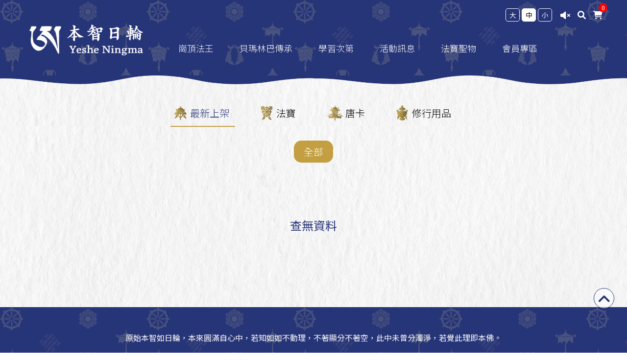

--- FILE ---
content_type: text/html; charset=utf-8
request_url: https://www.yeshekhorlo-taiwan.com/product-content.php?prod=80&cate=0
body_size: 4119
content:
<!DOCTYPE html>
<html lang="zh-Hant-TW">
<head>
		<meta charset="UTF-8">
	<meta name="viewport" content="width=device-width, initial-scale=1.0">
	<meta name="author" content="台灣智慧輪佛學會 / 英特威普科技有限公司" />
	<meta name="description" content="" />
	<meta name="keyword" content="" />		<link rel="stylesheet" type="text/css" href="css/all.css?v=2025051401">
	<link rel="stylesheet" type="text/css" href="css/store.css?v=2025051401">
	<link rel="stylesheet" type="text/css" href="css/jquery.bxslider.css">
	<link rel="stylesheet" type="text/css" href="css/style-new-bn.css?v=2025051401">
	
	<link rel="stylesheet" href="assset/toastr/toastr.min.css" type="text/css">
	<!-- jQuery Modal -->
	<link rel="stylesheet" href="https://cdnjs.cloudflare.com/ajax/libs/jquery-modal/0.9.1/jquery.modal.min.css" />
	<!-- Fancybox 4.0 -->
	<link rel="stylesheet" href="https://cdn.jsdelivr.net/npm/@fancyapps/ui@5.0.17/dist/fancybox/fancybox.css" />
	
	<style>
		body {
	  -webkit-user-select:none;
	  -webkit-touch-callout:none;
	  -moz-user-select: none;
	}
		
	.toast-warning {
	  background-color: #4b150e;
	}
	.toast-success {
	  background-color: #c39f42;
	}
	.toast-error {
	  background-color: #4b150e;
	}
	.toast-info {
	  background-color: #263478;
	}
	</style>
	
		<title>法寶聖物 - 最新上架 - 大圓滿覺性之歌＊隨身吊墜播放機 - 紅色 | 台灣智慧輪佛學會</title>
	<!-- Google tag (gtag.js) -->
<script async src="https://www.googletagmanager.com/gtag/js?id=G-QXWDDWRFJE"></script>
<script>
  window.dataLayer = window.dataLayer || [];
  function gtag(){dataLayer.push(arguments);}
  gtag('js', new Date());

  gtag('config', 'G-QXWDDWRFJE');
</script></head>
<body id="inner-page">
		<header id="inner-header" class="transparent-head">
				<div class="menu-block">
			<div class="logo">
				<a href="/product-list.php">台灣智慧輪佛學會</a>
			</div>
			<nav>
				<ul>
										<li>
						<a href="#" class="first-nav">崗頂法王</a>
						<ul class="sub-menu">
														<li><a href="article-content.php?sec=1&cate=1">法王崗頂祖古仁波切</a></li>
														<li><a href="article-content.php?sec=1&cate=19">崗頂法王本生傳</a></li>
														<li><a href="article-list.php?sec=1&cate=2">崗頂法王佛行事業</a></li>
													</ul>
					</li>
										<li>
						<a href="#" class="first-nav">貝瑪林巴傳承</a>
						<ul class="sub-menu">
														<li><a href="article-list.php?sec=2&cate=3">傳承師長</a></li>
														<li><a href="article-list.php?sec=2&cate=15">三大伏藏</a></li>
														<li><a href="article-list.php?sec=2&cate=16">殊勝伏藏</a></li>
														<li><a href="article-content.php?sec=2&cate=23">傳承儀軌</a></li>
														<li><a href="article-list.php?sec=2&cate=4">傳承聖物</a></li>
														<li><a href="article-list.php?sec=2&cate=24">甘露法藥</a></li>
													</ul>
					</li>
										<li>
						<a href="#" class="first-nav">學習次第</a>
						<ul class="sub-menu">
														<li><a href="article-list.php?sec=3&cate=5">學習架構</a></li>
														<li><a href="article-list.php?sec=3&cate=22">五加行學習園地</a></li>
														<li><a href="article-list.php?sec=3&cate=6">共通開示</a></li>
														<li><a href="article-content.php?sec=3&cate=17">入群管道</a></li>
													</ul>
					</li>
										<li>
						<a href="#" class="first-nav">活動訊息</a>
						<ul class="sub-menu">
							<li><a href="calendar.php">本月行事曆</a></li>
							<li><a href="news-list.php">最新消息</a></li>
							<li><a href="registration-list.php">最新活動</a></li>
							<li><a href="event-list.php">活動報導</a></li>
						</ul>
					</li>
					<li>
						<a href="#" class="first-nav">法寶聖物</a>
						<ul class="sub-menu blue-menu	">
							<li><a href="product-list.php">最新上架</a></li>
														<li><a href="product-list.php?cate=1">法寶</a></li>
														<li><a href="product-list.php?cate=13">唐卡</a></li>
														<li><a href="product-list.php?cate=4">修行用品</a></li>
														<li><a href="policy-shopping.php">購物須知</a></li>
						</ul>
					</li>
					<li>
						<a href="#" class="first-nav">會員專區</a>
						<ul class="sub-menu">
														<li><a href="member-login.php">會員登入</a></li>
							<!--<li><a href="donate.php">隨喜參贊</a></li> -->
													</ul>
					</li>
				</ul>
			</nav>
			<div class="menu-close">
				<i class="fa-light fa-circle-xmark"></i>
			</div>
		</div>
		<div class="menu-btn">
			<i class="fa-thin fa-bars"></i>
		</div>
		
		<div class="other-funciton">
			<div class="font-group">
				<div class="font-l font-btn">大</div>
				<div class="font-m font-btn">中</div>
				<div class="font-s font-btn">小</div>
			</div>
			<div class="voice-icon">
				<i class="fa-solid fa-volume-xmark" id="audio-player"></i>
			</div>
						<a href="#" class="search-icon"><i class="fa-solid fa-magnifying-glass"></i></a>
						<a href="order-cart.php"><i class="fa-solid fa-cart-shopping"></i><div class="cart-count carts">0</div></a>
						<div class="search-box">
				<input type="text" id="search-key" placeholder="請輸入欲搜尋的關鍵字"><button type="button" onclick="doSearch();">搜尋</button>
			</div>
					</div>	</header>
	<main>
		<a id="cate-list"></a>
		<div class="inner-main-block inner-product-block">
			<div class="top-tab">
				<a href="product-list.php" class="current">最新上架</a>
								<a href="product-list.php?cate=1">法寶</a>
								<a href="product-list.php?cate=13">唐卡</a>
								<a href="product-list.php?cate=4">修行用品</a>
							</div>
			<div class="tab product-catalog">
				<a href="product-list.php?cate=0" class="current">全部</a>
							</div>
			<div class="inner-content-area">
								<h2 class="article-headline">查無資料</h2>
							</div>
		</div>
	</main>
	<footer>
		<div class="footer-content">
	<div class="copyright"> 原始本智如日輪，本來圓滿自心中，若知如如不動理，不著顯分不著空，此中未曾分濁淨，若覺此理即本佛。<br><br>本智日輪有限公司<br>(智慧輪佛學會編輯出版單位)</div>
</div>
<div class="gototop">
	<i class="fa-solid fa-angle-up"></i>
</div>	</footer>
	<form id="search-form" action="product-search.php" method="get">
		<input type="hidden" id="search-form-key" name="search" value="" />
	</form>
			<script
		src="https://code.jquery.com/jquery-3.6.0.js"
		integrity="sha256-H+K7U5CnXl1h5ywQfKtSj8PCmoN9aaq30gDh27Xc0jk="
		crossorigin="anonymous"></script>
		<script src="js/click.js?v=2025051401"></script>
		<script src="js/jquery.bxslider.min.js"></script>
		
		<script type="text/javascript" src="assset/toastr/toastr.min.js"></script>
		<!-- jQuery Modal -->
		<script src="https://cdnjs.cloudflare.com/ajax/libs/jquery-modal/0.9.1/jquery.modal.min.js"></script>
		<!-- Fancybox 4.0 -->
		<script src="https://cdn.jsdelivr.net/npm/@fancyapps/ui@5.0.17/dist/fancybox/fancybox.umd.js"></script>
		
		<script type="text/javascript" src="//cdnjs.cloudflare.com/ajax/libs/numeral.js/1.4.5/numeral.min.js"></script>
		<script src="scripts/cart.js?v=2025051401"></script>
		
		<script>
		$(document).ready(function(){
			setFont(getCookieByName("userfont"));
			
			$('.font-s').click(function() {
				setFont("s");
			});
			$('.font-m').click(function() {
				setFont("m");
			});
			$('.font-l').click(function() {
				setFont("l");
			});

			$("#search-key").keydown(function(event) {
			    if(event.keyCode == 13){
			    	doSearch();
			    };
			});
			
			$('.banner-slider-group').bxSlider({
				mode: 'fade',
  				touchEnabled: false,
  				auto: true,
  				speed:2500,
  				pause:6000
			});

			$('.inner-banner-group').bxSlider({
				mode: 'fade',
  				touchEnabled: false,
  				auto: true,
  				speed:2500,
  				pause:6000
			});

			setInterval(function(){
				$('#boardcase li:first-child').slideUp(2000,function(){
					$(this).appendTo($('#boardcase')).slideDown()
			    })       
			},5000);

						$(document).get(0).oncontextmenu = function() {
		        //alert('台灣智慧輪佛學會版權所有');
		        return false;
		    };
		    $(document).keydown(function(e){
		        if(e.ctrlKey &&(e.keyCode =='65' || e.keyCode=='83')){
		            return false;
		        }
		    });
		    		});

		function CopyTextToClipboard(id) {
		    var TextRange = document.createRange();
		    TextRange.selectNode(document.getElementById(id));
		    sel = window.getSelection();
		    sel.removeAllRanges();
		    sel.addRange(TextRange);
		    document.execCommand("copy");
		    alert("複製完成！");
		}

		function notiBox(notifyMsg,notifyType) {
			toastr.remove();
        	toastr.options.positionClass = 'toast-top-right';
			toastr.options.timeOut = Number( 3000 );
			if( notifyType == 'warning' ) {
				toastr.warning(notifyMsg);
			} else if( notifyType == 'error' ) {
				toastr.error(notifyMsg);
			} else if( notifyType == 'success' ) {
				toastr.success(notifyMsg);
			} else {
				toastr.info(notifyMsg);
			}
		}
		
				const music = new Audio('/media/website/file/佛母唱誦_上師長壽祈請文སྒང་སྤྲུལ་རིན་པོ་ཆེའི་ཞབས་བརྟན།.mp3');
		music.loop = true;
		var musicStatus = 0;
		
		$('#audio-player').click(function() {
			if(musicStatus==0) {
				musicStatus = 1;
				$(this).removeClass('fa-volume-xmark');
				$(this).addClass('fa-volume-high');
				music.play();
			} else {
				musicStatus = 0;
				$(this).removeClass('fa-volume-high');
				$(this).addClass('fa-volume-xmark');
				music.pause();
			}
		});
		
		function parseCookie() {
		    var cookieObj = {};
		    var cookieAry = document.cookie.split(';');
		    var cookie;
		    
		    for (var i=0, l=cookieAry.length; i<l; ++i) {
		        cookie = jQuery.trim(cookieAry[i]);
		        cookie = cookie.split('=');
		        cookieObj[cookie[0]] = cookie[1];
		    }
		    return cookieObj;
		}
		
		function getCookieByName(name) {
		    var value = parseCookie()[name];
		    if (value) {
		        value = decodeURIComponent(value);
		    }
		    return value;
		}
		
		function setFont(f) {
			switch(f) {
			case 's':
				$('.inner-content-area p').css("font-size","100%");
				$('.member-inner-area p').css("font-size","100%");
				$('.font-btn').removeClass("current");
				$('.font-s').addClass("current");
				document.cookie = 'userfont=s; max-age=2592000; path=/';
				break;
			case 'm':
			default:
				$('.inner-content-area p').css("font-size","120%");
				$('.member-inner-area p').css("font-size","120%");
				$('.font-btn').removeClass("current");
				$('.font-m').addClass("current");
				document.cookie = 'userfont=m; max-age=2592000; path=/';
				break;
			case 'l':
				$('.inner-content-area p').css("font-size","140%");
				$('.member-inner-area p').css("font-size","140%");
				$('.font-btn').removeClass("current");
				$('.font-l').addClass("current");
				document.cookie = 'userfont=l; max-age=2592000; path=/';
				break;
			}
		}
		</script>	
	<script type="text/javascript">
	console.log("ProductStatus: 0");
	console.log("ProductOK: 0");
	console.log("isBuyabled: 1");
	console.log("isSoldout: 1");

	console.log("SeriesID: 1");
	console.log("CategoryID: 0");
	console.log("Category2ID: 0");
	console.log("ProductID: 80");
		
	$(document).ready(function () {
		$('#add-to-cart').click(function () {
			AddToCart(80,$('#spec').val(),$('#quantity').val());
	       	return false;
		});
	});

	// Customization example
    Fancybox.bind('[data-fancybox="gallery"]', {
      infinite: false
    });

    function doSearch() {
		var s_key = $('#search-key').val();
		if(s_key!="") {
			$('#search-form-key').val(s_key);
			$('#search-form').submit();
		} else {
			alert("請輸入要搜尋的關鍵字");
		}
	}
	</script>
</body>
</html>

--- FILE ---
content_type: text/css
request_url: https://www.yeshekhorlo-taiwan.com/css/store.css?v=2025051401
body_size: 9204
content:
@charset "UTF-8";
@import url('https://fonts.googleapis.com/css2?family=Noto+Sans+TC:wght@100;300;400;500;700;900&family=Noto+Serif+TC:wght@200;300;400;500;600;700;900&display=swap');
@import url(https://fonts.googleapis.com/earlyaccess/cwtexkai.css);
@import url(https://fonts.googleapis.com/earlyaccess/cwtexyen.css);
@import url(https://fonts.googleapis.com/earlyaccess/cwtexfangsong.css);
@import url(https://fonts.googleapis.com/earlyaccess/notosanstc.css);
@import url(https://fonts.googleapis.com/earlyaccess/cwtexming.css);
/*
font-family: 'Noto Sans TC', sans-serif; 黑體
font-family: 'Noto Serif TC', serif;  宋體
*/

body{
	margin: 0;
	padding: 0;
	position: relative;
	font-family: 'Noto Sans TC', sans-serif;
}

main{
	padding-top: 130px;
}
h1,h2,h3,h4,h5,h6,p,ul,ol{
	margin: 0;
	padding: 0;
}

nav ul{
	list-style: none;
}

a{
	color: #263478;
	text-decoration: none;
}
.label-unit{
	display: inline-block;
	margin: 0.5em 0;
}
.label-unit-block{
	margin: 0.5em 0;
}
label{
	margin-right: 2em;

}
input[type=radio]{
	display: none;
}
input[type="radio"] + label:before{
	content: "\f111";
	display: inline-block;
	font-family: "Font Awesome 6 pro"; 
	font-weight: 600;
	margin-right: 5px;
	font-size: 17px;
}

input[type="radio"]:checked + label:before{
	content: "\f192";
}


.new-from input[type="radio"] + label:before{
	font-weight: 400;;
}





input[type=checkbox]{
	display: none;
}
input[type="checkbox"] + label:before{
	content: "\f0c8";
	display: inline-block;
	font-family: "Font Awesome 6 pro"; 
	font-weight: 600;
	margin-right: 5px;
	font-size: 17px;
}

input[type="checkbox"]:checked + label:before{
	content: "\f14a";
}

.new-from input[type="checkbox"] + label:before{
	font-weight: 400;
}


 input[type=text], input[type=password], input[type=date]{
	font-size: 1em;
	width: 100%;
	box-sizing: border-box;
	padding: 0.5em 1em; 
	border: none;
	border-radius: 5px;
	height: 40px;
	font-weight: 300;
}
input[type=text]:disabled{
	color: #fff;
}



.alert-stuts{
	background-color: #ffc9d2;
}

select{
	font-size: 1em;
	width: 100%;
	box-sizing: border-box;
	padding: 0.5em 1em; 
	border: none;
	border-radius: 5px;
	height: 40px;
	font-weight: 300;
	appearance: none;
  -moz-appearance: none;
  -webkit-appearance: none;
  background-image: url(../images/angle-down-solid.svg);
  background-repeat: no-repeat;
  background-position: right 10px center;
  background-size: 15px;
}


textarea{
	font-size: 1em;
	width: 100%;
	box-sizing: border-box;
	padding: 0.5em 1em; 
	border: none;
	border-radius: 5px;
	height: 140px;
	font-weight: 300;
}

button{
	font-size: 15px;
	background-color: #fff;
	border: none;
	color: #263478;
	width: 120px;
	height: 40px;
	margin: 10px 1em;
}
.red-btn{
	color: #fff;
	background-color: #263478;
}
.border-select{
	border:1px solid #263478;
}

@media screen and (max-width:992px){
	main{
		padding-top: 50px;
	}
}

/*表頭*/

header{
	
	width: 100vw;
	position: absolute;
	left: 0;
	top: 0;
	z-index: 999;
	display: flex;
}

.white-head{
	height: 127px;
	background-color: #ffffff;
	box-shadow: 0 0 10px rgba(0, 0, 0, 0.5);
	transition-duration: 2.5s;
}

.transparent-head{
	height: 127px;
	background-color: transparent;
	transition-duration: 2.5s;
}

.logo{
	width: 232px;
	height: 63px;
	background-repeat: no-repeat;
	background-size: 232px;
	overflow: hidden;
	position: absolute;
	left: 60px;
}
.white-head .logo{
	background-image: url(../images/logo-store-r-desktop-x2.png);
	top: 50px;
	transition-duration: 1s;
}

.transparent-head .logo{
	background-image: url(../images/logo-store-w-desktop-x2.png);
	transition-duration: 1s;
	top: 50px;
}
.transparent-head a{
	color: #fff;
	transition-duration: 1s;
}
.white-head a{
	color: #263478;
	transition-duration: 1s;
}
.white-head .sub-menu a{
	color: #fff;
}
.logo a{
	display: block;
	height: 100%;
	text-indent: -500px;
}

nav{
	position: absolute;
	left: 364px;
	font-weight: 300;
	font-size: 1.125em;
}
.white-head nav{
	top: 85px;
	transition-duration: 1s;
}
.transparent-head nav{
	top: 85px;
	transition-duration: 1s;
}
nav > ul{
	display: flex;

}
nav > ul li{
	margin-right: 53px;
	position: relative;
}

.sub-menu{
	max-height: 0px;
	overflow: hidden;
	transition-duration: 1s;
}

.sub-menu:hover{
	display: block;
}
.sub-menu.open{
	max-height: 500px;
	height: auto;
	transition-duration: 1s;
}
.sub-menu .blue{
	background-color: #263478 !important;
}


@media screen and (min-width:992px){
	#inner-page nav > ul li:hover .sub-menu{
		max-height: 500px;
		transition-duration: 1s;
	}
}


#inner-page nav .sub-menu{
	position: absolute;
	left: 0;
	top: 0;
	z-index: -1;
	padding-top: 35px;
	width: 180px;
	transition-duration: 1s;
	
}
#inner-page .white-head nav .sub-menu{
	padding-top: 42px;
	/*transition-duration: 1s;*/
}
#inner-page nav .sub-menu a{
	display: block;
	padding:10px 15px;
	font-size: 16px;
}

#inner-page nav .sub-menu li{
	margin-right: 0;
	border-bottom: 1px solid rgba(255, 255, 255, 0.35);
	background-color: #6B1B1E;
}


#inner-page nav .sub-menu li:last-child{
	border-bottom: none;
}

#inner-page nav .sub-menu.blue-menu li{
	background-color: #263478;
}



.other-funciton{
	font-size: 1.0625em;
	position: absolute;
	right: 50px;
	top: 17px;
	display: flex;
}
.other-funciton a{
	margin-left: 15px;
	display: block;
	position: relative;
}
.font-group{
	display: flex;
	margin-right: 15px;
}
.font-btn{
	width: 27px;
	text-align: center;
	margin-right: -1px;
	cursor: pointer;
	transition-duration: 1s;
	font-size: 80%;
    line-height: 25px;
    margin: 0 2px;
    border-radius: 5px;
}
.index-back-btn{
	cursor: pointer;
	transition-duration: 1s;
	font-size: 80%;
    line-height: 25px;
    margin: 0 2px;
    border-radius: 5px;
    border:1px solid #fff;
    padding:0 8px;
}
.transparent-head .font-btn{
	border:1px solid #fff;
	color: #fff;
	
}

.white-head .font-btn{
	border:1px solid #263478;
	color: #263478;
}


.cart-count{
	font-size: 12px;
	color: #fff;
	border-radius: 18px;
	width: 18px;
	height: 18px;
	background-color: #FF0000;
	text-align: center;
	position: absolute;
	right: -10px;
	top: -10px;
}

.menu-btn{
	color: #263478;
	font-size: 3.125em;
	position: absolute;
	left: 50px;
	top: 43px;
	display: none;
	cursor: pointer;
	text-shadow: 1px 1px 3px rgba(0, 0, 0, 0.16);
}
.menu-close{
	color: #999;
	font-size: 1.875em;
	position: absolute;
	right: 20px;
	top: 10px;
	cursor: pointer;
	display: none;
}


#index-page .menu-btn{
	display: block;
	color: #fff;
}
#index-page .menu-btn.open,.menu-btn.open{
	display: none;
}


.menu-block.open,#index-page .menu-block.open{
	background-color: rgba(255, 255, 255, 0.6);
	width: 250px;
	height: 100vh;
	position: absolute;
	overflow: scroll;
	left: 0;
	top: 0;
	z-index: 9999;
	transition-duration: 0.5s;
}

#index-page .menu-block{
	background-color: rgba(255, 255, 255, 0.6);
	width: 250px;
	height: 100vh;
	position: absolute;
	left: -250px;
	top: 0;
	z-index: 9999;
	transition-duration: 0.5s;
}


#index-page .menu-block .menu-close{
	display: block;
}
.menu-block.open .logo,#index-page .menu-block .logo{
	width: 170px;
	height: 176px;
	background-image: url(../images/vlogo-2.png);
	background-size: 170px 176px;
	top: 85px;
	left: 38px;
	transition-property: background-image;
	transition-duration: 0s;
}

.menu-block.open nav,#index-page .menu-block nav{
	left: 39px;
	top: 304px;
	transition-duration: 0s;
}
.menu-block.open nav > ul,#index-page .menu-block nav > ul{
	font-size: 1.25rem;
}
.menu-block.open nav ul,#index-page .menu-block nav ul{
	display: block;
	
}
.menu-block.open nav ul li,#index-page .menu-block nav ul li {
	margin-right: 0;
}
.menu-block.open nav ul a,#index-page .menu-blocknav ul a{
	display: block;
	margin-bottom: 1em;
	box-sizing: border-box;
	position: relative;
}
.menu-block.open nav ul a:hover:after,#index-page .menu-block nav ul a:hover:after{
	content: "";
	display: block;
	width: 180px;
	position: absolute;
	left: 0;
	bottom: 0;
	border-bottom: 1px solid #263478;
}
.menu-block.open nav ul ul a:hover:after,#index-page .menu-block nav ul ul a:hover:after{
	border-bottom: 1px solid #072e6b;
}
.menu-block.open nav ul ul,#index-page .menu-block nav ul ul{
	margin-left: 1.5em;
	font-size: 1.125rem;
}

.voice-icon{
	font-size: 1.5625em;
	color: #fff;
	cursor: pointer;
	position: absolute;
	right: 35px;
	top: 40px;
	text-shadow: 1px 1px 3px rgba(0, 0, 0, 0.16);
	transition-duration: 1s;
}
.other-funciton .voice-icon{
	position: relative;
	right: auto;
	top: auto;
	font-size: 1.0625em;
}


.search-box{
	position: fixed;
	display: flex;
	align-items: center;
	right: 0;
	top: 55px;
	background-color: rgba(0, 0, 0, 0.5);
	padding:10px;
	width: 100vw;
	box-sizing: border-box;
	display: none;
}
.search-box.open{
	display: flex;
}

.search-box button{
	margin:0;
	margin-left: 10px;
	background-color: #263478;
	color: #fff;
}



.white-head .voice-icon{
	color: #263478;
	transition-duration: 1s;
}

@media screen and (max-width: 1160px){
	nav{
		left: 320px;
	}
	nav > ul li{
		margin-right: 25px;
	}
}

@media screen and (max-width: 1400px){
	.menu-btn{
		font-size: 2.1875em;
		left: 25px;
		top: 15px;
	}
	.voice-icon{
		font-size: 1.0625em;
		top: 25px;
	}
}
@media screen and (max-width: 992px){
	.transparent-head{
		background-image: url(../images/logo-store-w-desktop-x2.png);
		background-repeat: no-repeat;
		background-size: 168px;
		background-position: center;
	}
	.white-head{
		background-image: url(../images/logo-store-r-desktop-x2.png);
		background-repeat: no-repeat;
		background-size: 168px;
		background-position: center;
	}
	.white-head nav{
		top: 0;
		transition-duration: 1s;
	}
	#inner-page .white-head nav .sub-menu{
		padding-top: 0;
		/*transition-duration: 1s;*/
	}

		#index-page .menu-block,#index-page .menu-block.open{
		background-color: rgba(255, 255, 255, 0.9);
		box-shadow: none;
	}
	.font-group{
		display: none;
	}
	.other-funciton a.index-back-btn{
		display: none;
	}
	.menu-block.open{
		background-color: rgba(255, 255, 255, 0.9);
		box-shadow: 0 0 20px rgba(0, 0, 0, 0.8);
	}
	header{
		height: 70px !important;
	}
	.menu-block .logo{
		margin-left: 0;
	}
	.transparent-head .menu-btn{
		color: #fff;
	}
	.white-head .menu-btn{
		color: #263478;
	}
	.white-head .sub-menu a{
		color: #263478;
	}
	#inner-page nav > ul li .sub-menu{
		position: relative;
	}
	.menu-btn{
		display: block;
		font-size: 1.5em;
		left: 15px;
		top: 15px;
	}
	.voice-icon{
		font-size: 1.2em;
		top: 20px;
		right: 20px;
	}
	
	.other-funciton{
		right: 17px;
	}
	 .menu-block{
		background-color: rgba(255, 255, 255, 0.9);
		width: 250px;
		height: 100vh;
		position: absolute;
		left: -250px;
		top: 0;
		z-index: 9999;
		transition-duration: 0.5s;
	}
	.menu-block.open{
		left: 0;
		transition-duration: 0.5s;
	}

	.menu-block .menu-close{
		display: block;
	}
	.menu-block .logo{
		width: 170px;
		height: 176px;
		background-image: url(../images/logo-store-r-mobile-x2.png);
		top: 85px;
		left: 38px;
	}

	.menu-block nav{
		left: 39px;
		top: 304px;
	}
	.menu-block nav > ul{
		font-size: 1.25rem;
	}
	.menu-block nav ul{
		display: block;
		
	}
	.menu-block nav ul li{
		margin-right: 0;
	}
	.menu-block nav ul a{
		display: block;
		margin-bottom: 1em;
		box-sizing: border-box;
		position: relative;
		color: #263478;
	}
	.menu-block nav ul a:hover:after{
		content: "";
		display: block;
		width: 100%;
		position: absolute;
		left: 0;
		bottom: 0;
		border-bottom: 1px solid #263478;
	}
	.menu-block nav ul ul{
		margin-left: 1.5em;
		font-size: 1.125rem;
	}
	#inner-page nav .sub-menu{
		padding-top: 0px;
	}
	#inner-page nav .sub-menu.open{
	position: relative;
	left: auto;
	top: auto;
	z-index: 0;
	padding-top: 0px;
	height: auto;
	max-height: 300px;
	}
	#inner-page nav .sub-menu a{
		padding:0;
		font-size: 18px;
		padding-left: 0.5em;
		color: #fff;
		background-color: #263478;
	}

	#inner-page nav .sub-menu li{
		margin-right: 0;
		border-bottom: none;
		background-color: transparent;
	}

}


@media screen and (max-width: 576px){
	.transparent-head{
		background-image: url(../images/logo-store-w-desktop-x2-fix.png);
	}
	.white-head{
		background-image: url(../images/logo-store-r-desktop-x2-fix.png);
	}

}


/*表尾*/
footer{
	color: #fff;
	text-align: center;
	display: flex;
	justify-content: center;
	align-items: center;
	position: relative;
	padding:30px 0 50px 0;
}

.footer-link a{
	color: #fff;
	font-size: 20px;
	margin:0 8px;
}
.line-group img{
	width: 18px;
}
.copyright{
	font-size: 16px;
	margin-top: 20px;
}
.gototop{
	position: fixed;
	right: 54px;
	bottom: 90px;
	width: 60px;
	height: 60px;
	line-height: 60px;
	text-align: center;
	font-size: 30px;
	border-radius: 60px;
	border: 1px solid #263478;
	color: #263478;
	background-color: rgba(255, 255, 255, 0.5);
	cursor: pointer;
}

.donate-btn-box{
	display: block;
	width: 300px;
	height: 325px;
	background-image: url(../images/donate-btn.png),url(../images/donate-btn-item.png);
	background-size: 300px auto,50px auto;
	background-position: left bottom -20px,right bottom 80px;
	background-repeat: no-repeat,no-repeat;
	position: absolute;
	left: 12px;
	bottom: -20px;
}

.donate-btn-box:hover{
	height: 345px;
	background-image: url(../images/donate-btn-hover.png),url(../images/donate-btn-item-hover.png);
}

@media screen and (max-width: 1350px){
	.gototop{
		right: 2%;
	}
}


@media screen and (max-width: 768px){
	.copyright{
		margin-left: 20px;
		margin-right: 20px;
	}
	.gototop{
		bottom: 15px;
	}
}

/*內頁*/
#inner-page{
	background-image: url(../images/bg-store-page.png);
}
#inner-page header{
	position: fixed;
}

.inner-banner{
	max-height: 650px;
	overflow: hidden;
	position: relative;
	background-color: #000;
}
.ib-img{
	background-size: cover;
	background-position: center;
	padding-top: 35%;
}
.inner-banner img{
	display: block;
	margin: auto;
	max-height: 650px;
	max-width: 100%;
}
.ib-cover{
	position: absolute;
	left: 0;
	top: 0;
	width: 100vw;
	height: 100%;
	background: linear-gradient(to bottom, rgba(0,0,0,1) 0%,rgba(0,0,0,0.58) 15%,rgba(0,0,0,0) 100%);
}


.news-bar{
	background-color: #263478;
	height: 60px;
	padding:0 20px 0 160px;
	overflow: hidden;
	display: flex;
	align-items: center;
}
.news-bar ul{
	height: 25px;
	overflow: hidden;
	padding-left: 30px;
}


.news-bar a{
	color: #fff;
	text-decoration: underline;
	display: block;
	position: relative;
	font-size: 1.0625em;
}
.news-bar a:before{
	position: absolute;
	left: -25px;
	top: 2px;
	font-family: "Font Awesome 6 pro"; 
	font-weight: 900; 
	content: "\f6a8";
}

.tab{
	display: flex;
	justify-content: center;
	margin-bottom: 144px;
	flex-wrap: wrap;
}
.tab a{
	display: block;
	padding: 12px 0;
	margin: 0 1em 0.2em 1em;
	font-size: 1.25em;
	width: 180px;
	text-align: center;
	border-radius: 15px;
}
.tab.product-catalog{
	font-weight: 300;
}
.product-catalog.tab a{
	background-color: #e1e1e1;
	margin:1.5em 0.5em;
	width: auto;
	padding:8px 20px;
}
.tab a.current{
	border: 1px solid #263478;
}
.inner-main-block{
	background-color: #fff;
	padding: 43px 0 100px 0;
	max-width: 1350px;
	margin: auto;
	box-sizing: border-box;
}
.inner-main-block.inner-product-block{
	padding-top: 0;
	background-image: url(https://yeshekhorlo-taiwan.com/media/website/2/white-paper-texture2.jpg);
	background-repeat: repeat;
	background-position: 0;
	background-size: 100%;
}
.article-main-block{
	background-image: url(../images/article-bg.png);
	background-repeat: no-repeat;
	background-position: 0;
	background-size: 100%;
}
.inner-main-title{
	font-size: 1.875em;
	text-align: center;
	font-weight: 400;
	color: #263478;
	margin-bottom: 3.75rem;
}

.inner-sub-title,.inner-content-area .inner-sub-title{
	font-size: 1.5em;
	text-align: center;
	font-weight: 400;
	color: #263478;
	margin-bottom: 1em;
}

.article-headline{
	margin-bottom: 50px !important;
}
.article-inner-headline{
	margin-top: 56px;
	margin-bottom: 18px;
	font-size: 1.25em;
}
.article-block{
	line-height: 2.18em;
	font-weight: 300;
}
.article-block:after{
	content: "";
	display: block;
	clear: both;
}
.inner-content-area{
	max-width: 960px;
	margin: auto;
/*word-break:break-all;*/
}
.inner-content-area h2{
	font-size: 1.25em;
	font-weight: 400;
	color: #263478;
	margin-bottom: 0.5rem;
	margin-top: 2rem;
}


.inner-content-area p,.inner-content-area ol{
	margin-bottom: 0.5rem;
}
.inner-content-area ol{
	margin-left: 1.2em;
}

.img-align-left{
	float: left;
	margin-right: 28px;
}
.img-align-right{
	float: right;
	margin-left: 28px;
}

.contact-info{
	display: flex;
	flex-wrap: wrap;
	margin-bottom: 5px;
}
.contact-info span{
	margin-right: 1.5em;
	display: inline-block;
	margin-bottom: 10px;
}
.contact-info span i{
	margin-right: 0.5em;
}

.contact-map iframe{
	width: 100%;
}
.article-block img {
    width: 500px;
}
@media screen and (max-width: 992px){
	.article-block img{
		width: 100%;
		margin: 0;
	}
	.inner-content-area{
		max-width: 100%;
		margin: 0 20px;
	}
	.news-bar{
		padding-left: 50px;
	}
}

@media screen and (max-width: 768px){
	.inner-main-title{
		margin-bottom: 2rem;
	}
	.tab{
		flex-direction: column;
		align-items: center;
		margin-bottom:70px;
	}
	.tab.product-catalog{
		flex-direction:row;
		align-items: center;
		margin-bottom:70px;
	}
	.product-catalog.tab a{
		margin-bottom: 0.5em;
	}

}




/*分享按鈕*/
.share-icon-group{
	position: relative;
}
.share-btn{
	font-size: 20px;
	color: #263478;
	position: absolute;
	right: 0;
	top: 0;
	cursor: pointer;
}
.share-group{
	font-size: 17px;
	background-color: #263478;
	border-radius: 20px;
	padding:5px 15px;
	display: none;
	position: absolute;
	right: 0;
	top: 35px;
}
.share-group.open{
	display: inline-block;
}
.share-group a{
	color: #fff;
	margin: 0 10px;
}



@media screen and (max-width: 992px){
	.share-btn{
		right: 0px !important;
	}
	.share-btn.inner-page{
		top: 38px;
	}
}
@media screen and (max-width: 768px){
	.share-btn{
		top: -40px !important;
	}
	.share-group{
		right: 20;
		top: -10px;
	}
}


/*照片清單 & 圖文清單1 & 圖文清單2 */
.photo-group-block{
	display: flex;
	flex-wrap: wrap;
	/*margin: 0 -22px 65px -22px;*/
}
.photo-unit{
	flex-basis:calc(33.3333% - 44px);
	flex-grow: 0;
	flex-shrink: 0;
	margin: 0 22px 60px 22px;
	position: relative;
}
.photo-unit img{
	width: 100%;
	aspect-ratio: 290 / 208;
	object-fit: cover;
}
.product-list .photo-unit img{
	object-fit: scale-down;
}


.photo-info{
	color: #000;
	overflow: hidden;
	overflow: hidden;
	text-overflow: ellipsis;
	display: -webkit-box;
	-webkit-line-clamp: 2;
	-webkit-box-orient: vertical;
	font-weight: 300;
	line-height: 1.6em;
	font-size: 1.1em;
	margin-top: -10px;
}
.unit-tag-group {
	margin-top: 0.8em;
}
.unit-tag-group span{
	display: inline-block;
	border-radius: 15px;
	color: #fff;
	background: linear-gradient(135deg, #E3C33C,#A2881A);
	font-size: 0.9em;
	padding:0.3em 0.8em;
	margin-bottom: 8px;
	margin-right: 3px;
}
.pure-txt-unit{
	flex-basis:calc(50% - 44px);
	margin: 0 22px 60px 22px;
}
.img-hover-wrap{
	position: relative;
	margin-bottom: 10px;
}
.img-hover-wrap img{
	display: block;
}
.img-hover-cover{
	position: absolute;
	left: 0;
	top: 0;
	width: 100%;
	height: 100%;
	display: none;
	background-color: #b69012b5;
}
.img-hover-wrap:hover .img-hover-cover{
	display: block;
}
.s-headline-bar{
	display: flex;
	margin-top: 27px;
	margin-bottom: 35px;
	align-items: center;
}

.inner-content-area .s-headline-bar h2.s-headline{
	font-size: 1.25rem;
	font-weight: 400;
	flex: 100% 1 1;
	margin-top: 0;
	margin-bottom: 0;
}
h2.s-headline:hover{
	color: #c39f42;
}
.day-box{
	width: 50px;
	height: 50px;
	background: linear-gradient(135deg, #E3C33C,#A2881A);
	color: #fff;
	font-size: 1.125em;
	line-height: 50px;
	text-align: center;
	color: #fff;
	border-radius: 50px;
	margin-right: 5px;
}
.s-headline-bar .day-box{
	flex: 50px 0 0;
}
.news-list{
	
}
.news-unit{
	margin-bottom: 65px;
}
.news-unit a{
	display: flex;
	position: relative;
}
.news-unit .day-box{
	position: absolute;
	left: 220px;
	top: -25px;
}
.news-unit img{
	width: 250px;
	height: 180px;
	object-fit: cover;
	
}
.news-unit .img-hover-wrap{
	margin-right: 36px;
}
.news-unit .s-headline{
	margin-bottom: 30px;
}





@media screen and (max-width: 768px){

	.photo-unit{
		flex-basis:calc(100% - 44px);
	}
	.photo-group-block.article-list .photo-unit{
		margin-bottom: 65px;
	}
	.s-headline-bar{
		margin-top: 0;
		margin-bottom: 15px;
	}
	.news-unit a{
		display: block;
	}
	.news-unit a img{
		width: 100%;
		/*height: auto;*/
	}
	.news-unit .day-box{
		left:10px;
		top: 10px;
	}

	.inner-content-area .news-unit h2.s-headline{
		margin-bottom: 15px;
		min-height: 2.8em;
		display: flex;
		align-items: center;
		margin-top: 0;
	}
}















/*頁碼*/
.page{
	display: flex;
	justify-content: space-between;
	margin-bottom: 30px;
}
.page a{
	display: block;
}
.page-pre-next{
	width: 120px;
	height: 40px;
	line-height: 40px;
	text-align: center;
	border: 1px solid #263478;
}
.page-pre-next:hover{
	color: #fff;
	background-color: #263478;
}
.page-group{
	display: flex;
	justify-content: center;
	align-items: center;
}
.page-group a{
	width: 25px;
	height: 25px;
	line-height: 25px;
	text-align: center;
	margin: 0 5px;
	color: #000000;
	font-size: 15px;
}

.page-group a:hover,.page-group a.current{
	border-bottom: 1px solid #263478;
	color: #263478;
	font-weight: 600;
}


@media screen and (max-width: 768px){
	.page-group a{
		
	}
	.page-group a.current{
		display: block;
	}
}

@media screen and (max-width: 768px){
	.page-pre-next span{
		display: none;
	}
	.page-pre-next{
		flex: 25px 0 0;
		height: 25px;
		line-height: 25px;
	}
	.page-pre-next:first-child:after{
		content: "<";
	}
	.page-pre-next:last-child:after{
		content: ">";
	}
}



/*表單*/
.form-block{
	/*background-image: url(../images/bg-inner-page.png);*/
	background-color: #263478;
	margin-top: 70px;
	padding:60px 16%;
	color: #fff;
	font-weight: 200;
}
.mt-0{
	margin-top: 0px;
}
.frow{
	display: flex;
	margin-bottom: 1em;
	justify-content: space-between;
	align-items: center;
}
.frow.align-top{
	align-items: flex-start;
}
.frow .frow{
	margin-bottom: 0;
}
.fcol-2{
	flex: 48% 0 0;
}
.fcol-name{
	text-align: right;
	flex: 4em 0 0;
	margin-right: 1em;
}
.fcol-name-xl{
	text-align: right;
	flex: 9em 0 0;
	margin-right: 1em;
}
.fcol-select{
	flex: 8.5em 0 0;
	margin-right: 1em;
}
.fcol-btn{
	flex: 6em 0 0;
	margin: 0;
	margin-left: 1em;
}
.fcol-btn:disabled{
	color: #fff;
	background-color: #ccc;
}
.fcol-content{
	flex: 100% 1 1;
}


.frow .bank-info{
	margin-left: 7em;
	line-height: 1.5em;
}
.frow .bank-info.mlf,.mlf{
	margin-left: 5em;
}
.frow .bank-info.mlf-2,.mlf-2{
	margin-left: 2em;
}
.frow .bank-info.mlf-3,.mlf-3{
	margin-left: 9.5em;
}
.btn-wrap{
	margin-top: 2em;
	display: flex;
	flex-wrap: wrap;
	justify-content: center;
	align-items: center;
}
@media screen and (max-width: 768px){
	.form-block{
		padding: 50px 10%;
	}
	.fcol-2{
		flex: 100% 0 0;
	}
	.frow{
		flex-wrap: wrap;
	}
	.frow{
		margin-bottom: 0;
		margin-top: 1.5em;
	}
	.frow:first-child{
		margin-top: 0;
	}
	.fcol-name,.fcol-name-xl{
		text-align: left;
		margin-bottom: 5px;
	}
	.fcol-select{
		flex: 100% 0 0;
		margin-right: 0;
		margin-bottom: 5px;
	}
	.fcol-btn{
		flex: 100% 0 0;
		margin-left: 0em;
		margin-bottom: 5px;
		margin-top: 5px;
	}
	.frow .bank-info,.frow .bank-info.mlf,.mlf{
		margin-left: 0;
	}
}



/*行事曆*/
.calendar-block{
	margin-bottom: 65px;
}
.calendar-block img{
	width: 100%;
}


/*照片彈跳視窗*/
.photo-cover{
	width: 100vw;
	height: 100vh;
	background-color: rgba(0, 0, 0, 0.7);
	position: fixed;
	left: 0;
	top: 0;
	z-index: 9999;
}
.photo-box{
	width: 100%;
	height: 100%;
	display: flex;
	justify-content: center;
	align-items: center;
}
.photo-box img{
	max-width: 90%;
	max-height: 90%;
	border:15px solid #fff;
	box-sizing: border-box;
}
.photo-close{
	color: #fff;
	position: absolute;
	left: 15px;
	top: 15px;
	font-size: 2.5em;
	background-color: #c4a211e6;
	border-radius: 50px;
	width: 50px;
	height: 50px;
	text-align: center;
	line-height: 45px;
}

.photo-btn{
	color: #fff;
	font-size: 4em;
	position: absolute;
	top: 45%;
	text-shadow: 1px 1px 5px rgba(0, 0, 0, 0.7);
}
.photo-pre{
	left: 15px;
}
.photo-next{
	right: 15px;
}




/*會員專區-登入*/
.member-main{
	padding-top: 127px;
}



.forget-pw-btn{
	color: #fff;
	text-decoration: underline;
	cursor: pointer;
}

.forget-pw .fcol-content{
	text-align: right;
}

.cover{
	position: fixed;
	left: 0;
	top: 0;
	width: 100vw;
	height: 100vh;
	background-color: rgba(0, 0, 0, 0.8);
	z-index: 99999;
	display: none;
	justify-content: center;
	align-items: center;
}
.cover.open{
	display: flex;
}
.pop-window{
	background-color: #fff;
	width: 90vw;
	max-width: 800px;
	padding:30px;
	position: relative;
}
.close-pop-window{
	position: absolute;
	right: 10px;
	top: 0px;
	font-size: 2em;
	cursor: pointer;
}
.pop-window .form-block{
	padding-left: 10%;
	padding-right: 10%;
}
.alert-txt{
	text-align: center;
	flex: 100% 1 1;
	background-color: rgba(0, 0, 0, 0.8);
	padding:10px;
}



/*會員專區-活動記錄*/
.member-inner-area{
	max-width: 1100px;
	margin:auto;
}
.member-area-block{
	display: flex;
	font-size: 120%;
	align-items: flex-start;
}

.member-main-block{
	display: flex;
	flex:100% 1 1;
	align-items: flex-start;
}

.member-area-block h2{
	margin-top: 0;
}

.member-nav{
	background-color: #efefef;
	flex:8em 0 0;
	margin-right: 2em;
}
.member-nav ul{
	list-style: none;
	margin:0;
	padding: 0.5em 0;
}


.member-nav ul li{
	margin-left: 0;
}

.member-nav a{
	display: block;
	padding:0.5em 1.5em;
}
.member-nav a.current{
	background-color: #263478;
	color: #fff;
}


.member-info-block .frow{
	align-items: flex-start;
	border-bottom: 1px solid #efefef;
	padding-bottom: 1em;
}
.member-info-block .fcol-name{
	color: #aaa;
}
.member-info-block{
	flex: 100% 1 1;
	margin-right: 2em;
}

.member-side-block{
	border:3px solid #efefef;
	flex: 360px 0 0;
	padding:1em 1em 0 1em;
}

.member-side-block .frow:last-child{
	border-bottom: none;
}

.member-sub-title{
	font-size: 1.5em;
    font-weight: 400;
    color: #263478;
    margin-bottom: 1em;
}

.line-top{
	border-top:1px solid #efefef;
}

.member-sub-title.line-top{
	padding-top: 15px;
	padding-bottom: 15px;
}

.member-side-block .member-sub-title{
	font-size: 1em;
	margin-bottom:0em;
}

.member-trd-title{
	font-size: 1.5em;
    font-weight: 400;
    color: #263478;
    margin-top: 0.5em;
    margin-bottom: 0.5em;
}

.btn-style button{
	background-color: #263478;
    color: #fff;
}
.btn-style button:disabled,button:disabled{
	color: #fff;
	background-color: #ccc;
}


.member-side-block .btn-wrap{
	margin-top: 0;
	margin-bottom: 1em;
	padding-bottom: 1em;
	border-bottom: 1px solid #efefef;
}



.registration-list-wrap{
	flex: 100% 1 1;
}
.desktop-table{
	width: 100%;
	border-collapse: collapse;
}

.desktop-table th{
	text-align: center;
	border-bottom: 1px solid #ccc;
	padding: 8px 2px;
	color: #aaa;
	font-weight: 400;
}


.desktop-table td{
	text-align: center;
	padding: 8px 2px;
}

.desktop-table tr:nth-child(odd) td{
	background-color: #efefef;
}

.mobile{
	display: none;
}

@media screen and (max-width:992px){
	.member-nav{

	}
	.member-nav ul{
		display: flex;
		overflow: scroll;
		padding:0;
	}
	.member-nav ul li{
		flex: 120px 0 0;
	}
	.member-nav ul li a{
		padding:0.5em;
		text-align: center;
	}
	.member-area-block{
		display: block;
	}

	.member-main-block{
		display: block;
	}
	.member-nav{
		margin:0;
		margin-bottom: 20px;
	}
	.member-info-block{
		margin:1em;
	}
	.member-side-block{
		margin:1em;
	}
	.registration-list-wrap{
		margin:0 20px;
	}
	.desktop{
		display: none;
	}
	.mobile{
		display: block;
		flex: 100% 0 0;
	}
	.mobile-table{
		border-collapse: collapse;
		width: 100%;
		border: 3px solid #ccc;
		margin-bottom: 20px;
	}
	.mobile-table th{
		font-weight: 400;
		color: #aaa;
		padding:4px 10px;
		border-bottom: 1px solid #ccc;
		width: 5em;
	}
	.mobile-table td{
		padding:4px;
		border-bottom: 1px solid #ccc;
	}
}



/*會員專區 - 訂單記錄*/

.order-product-info{
  flex-basis: 460px;
}
.product-info {
	margin-bottom: 20px;
}
.product-info table{
	width: 100%;
	border-bottom: 1px solid #efefef;
}
.product-info table th{
	font-weight: 400;
	color: #aaa;
	padding:4px 2px;
	border-bottom: 1px solid #efefef;
}
.product-info table td{
	padding:4px 2px;
	text-align: center;
}
.product-info table th:last-child,.product-info table td:last-child{
	width: 136px;
	text-align: right;
}
.product-info table th:last-child{
	text-align: center;
}
.prow{
	display: flex;
}
.pname{
	flex: 100% 1 1;
	padding:4px 2px;
	text-align: right;
	color: #aaa;
}
.pcontent{
	flex: 136px 0 0;
	padding:4px 2px;
	text-align: right;
}
.order-txt{
	margin-bottom: 20px;
}



/*會員專區-會員資料*/

.personal-block .frow{
	border-bottom: none;
}
.personal-block .fcol-name{
	padding-top: 5px;
}
.pure-txt{
	padding-top: 5px;
	padding-left: 20px;
}
.personal-block input,.personal-block select{
	border-bottom: 1px solid #ccc;
	border-radius: 0;
	margin-bottom: 5px;
}
.personal-account{
	border: 2px solid #ccc;
	margin-bottom: 2em;
	padding:2em;
}
.personal-account .frow{
	margin-bottom: 0;
	padding-bottom: 0;
}

.personal-account .fcol-name{
	flex-basis: 6em;
}

.personal-account .btn-wrap{
	border:none;
	margin-top: 1em;
	margin-bottom: 0;
}
.personal-account .no-margin{
	margin-bottom: 0;
}



/*會員專區-學員申請*/

.apply-wrap{
	flex: 100% 1 1;
}
.apply-state-block{
	border:5px solid #263478;
	background-color: #efefef;
	text-align: center;
	padding:1em;
	margin-bottom: 30px;
}
.apply-state-block h3{
	color: #263478;
	margin-bottom: 10px;
	font-size: 24px;
}
.apply-form{
	margin-left: 5em;
}
.apply-form .frow{
	display: block;
}
.apply-form .fcol-name{
	text-align: left;
	color: #000;
	margin-bottom: 0.5em;
}
.apply-form .fcol-content{
	color: #263478;
	padding-left: 1em;
}

.apply-form .flex .frow{
	display: flex;
	margin-bottom: 0;
	padding-bottom: 0;
	margin-top: 0;
}
.apply-form .flex .fcol-name{
	color: #aaa;
	text-align: right;
	flex: 7em 0 0;
	margin-right: 0.5em;
}

.apply-form .flex .fcol-content{
	padding-left: 0;
}


.label-unit.flex-box{
	display: flex;
}
.label-unit.flex-box label{
	flex: 3.5em 0 0;
	margin-right: 0;
}
.label-unit.flex-box input[type="text"]{
	width: 10em;
}


@media screen and (max-width:768px){
	.apply-form .flex .fcol-name{
		text-align: left;
	}
}




/*隨喜參贊 贊助*/

.donate-form .fcol-name{
	flex: 6em 0 0;
}

.item-frow.frow{
	margin-bottom: 10px;
	justify-content: flex-end;
}
.item-frow.frow:last-child{
	margin-bottom: 0;
}
.item-frow .fcol-name{
	flex: 100% 1 1;
	text-align: left;
}


.item-frow .fcol-content{
	flex: 11em 0 0;
	display: flex;
	align-items: center;
}

.item-frow .fcol-content span{
	flex: 2.5em 0 0;
}
.donate-item{
	align-items: stretch;
}
.donate-item-name{
	padding-top: 0.5em;
	
}
.donate-item-content{
	border-left: 5px solid #fff;
	border-left-color: rgba(255, 255, 255, 0.3);
	padding-left: 1em;
}

@media screen and (max-width:768px){
	.donate-item > .fcol-name{
		border:none;
		padding:0;
	}
	.frow.item-frow{
		justify-content: flex-start;
	}

}



/*產品內容*/

.prd-img-info{
	display: flex;
	margin-bottom: 10px;
	justify-content: space-between;
	align-items: flex-start;
}
.prd-main-img{
	flex:50% 0 0;
	aspect-ratio: 1 / 1;
}
.prd-main-img img{
	width: 100%;
	height: 100%;
	object-fit: scale-down;
	display: block;
}
.prd-short-info{
	flex: 45% 0 0;
}
.inner-content-area .prd-short-info h2{
	margin-top: 0;
	margin-bottom: 0.5rem;
}
.prd-id-number{
	font-size: 15px;
	margin-bottom: 1.5rem;
}
.prd-short-txt{
	font-weight: 300;
}
.prd-tag-group{
	font-size: 14px;
	margin-bottom: 1.5rem;
}
.prd-tag-group a{
	display: inline-block;
	margin-right: 5px;
}
.prd-img-group{
	display: flex;
	flex-wrap: wrap;
	margin-left: -5px;
	margin-right: -5px;
}
.prd-img-unit{
	flex:12.5% 0 0;
	padding:5px;
	box-sizing: border-box;
	aspect-ratio: 1 / 1;
}

.prd-img-unit img{
	width: 100%;
	height: 100%;
	object-fit: cover;
	display: block;
}

.prd-price{
	font-size: 1.75em;
}
.prd-price .sub-price{
	font-size: 1.2rem;
}
.prd-stock{
	display: flex;
	align-items: center;
	flex-wrap: wrap;
	margin-top: 25px;
}
.prd-stock button{
	margin: 0;
}
.buy-btn-wrap{
	flex:100% 0 0;
}
.payment-item{
	margin-left: 10px;
}
.payment-item span{
	margin-right: 0 !important;
	color: #A0A0A0;
}
.payment-item img{
	width: 30px;
	margin-left: 5px;
}
.prd-stock div{
	display: flex;
	align-items: center;
}
.prd-stock span{
	flex: 4em 0 0;
	margin-right: 10px;
}
.prd-style{
    flex: 13em 0 0;
    margin-right: 1em;
    margin-bottom: 25px;
}
.prd-number{
	flex: 11em 0 0;
	 margin-bottom: 25px;
}
.prd-number select{
	flex: 5em 0 0;
}
.prd-style select{
	flex: 7em 1 0;
	margin-right: 10px;
}


.prd-long-info{
	margin-top: 30px;
	font-weight: 300;
}
.prd-long-info h6{
	font-size: 1rem;
	color: #263478;
	margin-bottom: 0.5em;
}

.recommended-products{
	margin-top: 5em;
}

@media screen and (max-width:992px){
	.prd-long-info img{
		max-width: 100%;
		height: auto !important;
		margin:0 !important;
		padding:0 !important;
		float: none !important;
	}
}
@media screen and (max-width:768px){
	.prd-img-info{
		display: block;
	}
	
}



/*購物車*/

.cart-item-name{
	display: flex;
	border-bottom: 3px solid #ccc;
	padding-bottom: 0.5em;
}

.item-name-1{
	flex: 100% 1 1;
	text-align: center;
}

.item-name-2,.prd-unit-price{
	flex: 10em 0 0;
	text-align: center;
}
.item-name-3,.prd-amount{
	flex: 5.5em 0 0;
	text-align: center;
}
.prd-amount .quantity{
	display: flex;
}
.quantity input[type=text]{
	border: 1px solid #000;
	width: 40px;
	padding-left: 5px;
	padding-right: 5px;
	text-align: center;
	margin-left: 2px;
	margin-right: 2px;
}
.item-name-4,.prd-price-count,.amount-total{
	flex: 10em 0 0;
	text-align: center;
}


.cart-prd-unit{
	display: flex;
	align-items: center;
	margin:0.5em 0;
	padding-bottom: 0.5em;
	border-bottom: 1px solid #ccc;
}
.btn-delete{
	flex: 3em 0 0;
	text-align: center;
}

.prd-simg{
	flex: 100px 0 0;
}
.prd-simg img{
	display: block;
	aspect-ratio: 1/1;
	width: 100%;
	height: 100%;
	object-fit: cover;
}
.prd-name{
	flex-basis: calc(100% - 3em - 100px - 1em);
	flex-grow: 1;
	flex-shrink: 1;
	margin-left: 1em;
}

.cart-amount-unit{
	display: flex;
}
.amount-txt{
	flex: 100% 1 1;
	text-align: right;
}



@media screen and (max-width:768px){
	.prd-simg{
		display: none;
	}
}
@media screen and (max-width:576px){
	.cart-item-name{
		display: none;
	}
	.cart-prd-unit{
		flex-wrap: wrap;
	}
	.btn-delete{
		flex: 2em 0 0;
	}
	.prd-name{
		margin-left: 0;
	}
	.prd-unit-price{
		flex: 100% 0 0;
		text-align: left;
		padding-left: 2em;
		color: #999;
	}
	.prd-unit-price:before{
		content: "單價：";
	}
	.prd-amount{
		flex: 100% 0 0;
		text-align: left;
		padding-left: 2em;
		color: #999;
	}
	.prd-amount:before{
		content: "數量：";
	}
	.prd-price-count{
		flex: 100% 0 0;
		text-align: left;
		padding-left: 2em;
		color: #999;
	}
	.prd-price-count:before{
		content: "小計：";
	}
	.checkout .prd-unit-price,.checkout .prd-amount,.checkout .prd-price-count{
		padding-left: 0;
	}
}



/*訂單結帳*/
.order-info-wrap{
	display: flex;
	justify-content: space-between;
}
.order-user-wrap{
	flex: 53% 0 0;
}
.order-amount-wrap{
	flex: 47% 1 1;
	margin-left: 30px;
}
.order-user-info{
	margin-top: 20px;
}
.order-form.form-block{
	padding: 20px;
	margin-top: 10px;
}

.order-form.form-block .fcol-name{
	flex: 5em 0 0;
}

.bill-info{
	padding-left: 5em;
	flex: 100% 1 1;
}
.bill-info input{
	border:1px solid #999;
	margin:5px 0;
}
.cupon-info{
	display: flex;
	align-items: center;
}
.cupon-info input{
	border:1px solid #999;
	margin:5px 0;
}
.cupon-info-txt{
	color: #263478;
}
.white-form input[type=radio] + label:before{
	color: #999;
}


.order-user-info .amount-total{
	flex: 7em 0 0;
	text-align: right;
}
.order-user-info .cart-amount-unit{
	margin:10px 0;
}
.cart-amount-unit.final-row{
	border-top: 2px solid #000;
	padding-top: 10px;
}


@media screen and (max-width:768px){
	.order-info-wrap{
		display: block;
	}
	.bill-info{
		padding-left: 0;
	}
}



/*訂單成立*/
.order-end-wrap h3{
	font-size: 1.5rem;
	margin-bottom: 2rem;
}

.order-end-list{
	display: flex;
	margin-bottom: 20px;
	border:2px solid #ccc;
}
.order-end-name,.order-end-content{
	border:1px solid #ccc;
	padding:10px;
}
.order-end-name{
	background-color: #efefef;
}
.order-end-row{
	flex:25% 0 0;
	text-align: center;
}


@media screen and (max-width:576px){
	.order-end-list{
		flex-direction: column;
	}
	.order-end-row{
		display: flex;
	}
	.order-end-name{
		flex: 5em  0 0;
	}
	.order-end-content{
		flex: 100% 1 1;
		text-align: left;
	}
}



/*活動報名表*/
.inner-content-area .form-title{
	color: #fff;
	text-align: center;
	margin:0 0 2rem;
	border-bottom:1px solid rgba(255, 255, 255, 0.3);
	padding-bottom: 1rem;
}

.form-unit{
	margin-bottom: 4rem;
}
.frow.no-flex{
	display: block;
}
.frow.no-flex .fcol-name{
	text-align: left;
	margin-bottom: 6px;
}
.long-label-unit{
	display: block;
}
.long-txt-unit{
	display: flex;
	flex:100% 0 0;
	width: 100%;
}
.event-item{
	flex: 100% 1 1;
}
.event-price{
	flex: 100px 0 0;
}
.event-price-large{
	flex: 190px 0 0;
	display: flex;
	align-items: center;
}
.event-price-large span{
	flex: 40px 0 0;
}
input[type="checkbox"] + label.long-txt-unit:before{
	margin-top: 4px;
}

.sub-en{
	margin-left: 2em;
	font-size: 14px;
}
.large-price{
	font-size: 20px;
	font-weight: 500;
}
.add-name-box{
	display: flex;
	align-items: center;
}
.add-name-box input{
	width: 120px;
	margin-left: 10px;
}
.add-name-box button{
	margin:0 0 0 10px;
	width: 5em;
}
.name-group{
	display: flex;
	flex-wrap: wrap;
}
.name-tag-box{
	border:1px solid #263478;
	border-radius: 5px;
	padding:0 5px;
	margin:0 5px 5px 0;
}
.name-delete{
	color: #263478;
}
.good-count{
	display: flex;
	align-items: center;
	margin-right: 10px;
}
.good-count span{
	width: 2.5em;
}
.good-count input{
	width: 50px;
}
@media screen and (max-width:576px){
	.long-txt-unit{
		flex-wrap: wrap;
	}
	.sub-en{
		margin-left: 0;
	}
	.event-item{
		flex: 90% 1 1;
	}
	.event-price{
		margin-left: 20px;
	}
	.event-price-large{
		margin-bottom: 10px;
	}
	.add-name-box{
		flex-wrap: wrap;
		margin-bottom: 10px;
	}
	.add-name-box span{
		margin-bottom: 5px;
		flex-basis: 100%;
	}
	.add-name-box input{
		margin-left: 0;
	}
}



/*灰色版表格*/
.gray-form{
	 background-color: #efefef;
	color: #000;
	
}

.inner-content-area .gray-form .form-title{
	color:#263478;
	border-bottom: 1px solid #263478;
	text-align: left;
}
.gray-form .frow{
	flex-wrap: wrap;
}
.gray-form .fcol-name{
	margin-bottom: 5px;
	font-weight: 400;
	flex-basis: 100%;
	text-align: left;
}

.gray-form .fcol-name-short{
	flex-basis: 100px;
}
.frow.frow-start{
	justify-content: flex-start;
}

.gray-form label:before{
	    color: #263478;
}



.en-title{
	font-size: 14px;
}


/*Chris 2022/12/22*/
.inner-content-area h2 strong {
    font-weight: 300;
}
.inner-content-area h2 {
    font-size: 1.8em;
    margin-bottom: 3rem;
    margin-top: 3rem;
}
.inner-content-area p, .inner-content-area ol {
    font-size: 120%;
    line-height: 2;
    letter-spacing: 2px;
}
.news-bar a:before {
    left: -30px;
    top: 4px;}
.news-bar a {
    letter-spacing: 1.5px;
}
.share-icon-group {
    top: -25px;
}
.top-tab{
	   background-color: #263478;
	   background-image: url(../images/bg-product-tag.png);
	   background-repeat: no-repeat;
	   background-size: 100%;
	   background-position: top center;
	   display: flex;
	   justify-content: center;
	   font-weight: 300;
	   margin-top: 1.5em;
	   padding-top: 50px;
	   flex-wrap: wrap;
}
.top-tab a{
	color: #000;
	display: block;
	margin:0 22px;
	padding:12px 12px 12px 40px;
	position: relative;
	font-size: 1.25em;
	background-repeat: no-repeat;
	background-position: left 8px center;
}
.top-tab a:nth-child(1){
	background-image: url(../images/pric-1.png);
	background-size: 25px auto;
}
.top-tab a:nth-child(2){
	background-image: url(../images/pric-2.png);
	background-size: 25px auto;
}
.top-tab a:nth-child(3){
	background-image: url(../images/pric-3.png);
	background-size: 32px auto;
	padding-left: 45px;
}
.top-tab a:nth-child(4){
	background-image: url(../images/pric-4.png);
	background-size: 24px auto;
}
.top-tab a:nth-child(5){
	background-image: url(../images/pric-5.png);
	background-size: 23px auto;
}
.top-tab a:nth-child(6){
	background-image: url(../images/pric-6.png);
	background-size: 24px auto;
}
.top-tab a:nth-child(7){
	background-image: url(../images/pric-7.png);
	background-size: 33px auto;
	padding-left: 45px;
}
.top-tab a:nth-child(8){
	background-image: url(../images/pric-8.png);
	background-size: 26px auto;
}
.top-tab a:hover{
	border-bottom: 2px solid #c39f42;
	margin-bottom: -2px;
}
.top-tab a.current{
	color: #263478;
	border-bottom: 2px solid #c39f42;
	margin-bottom: -2px;
}
.tab a {
    padding: 12px 20px;}
.news-unit .s-headline {
    margin-top: 0px;
}
.tab {
    margin-bottom: 80px;}
.menu-block.open .logo, #index-page .menu-block .logo {
    left: 38px;
}
.menu-block.open nav, #index-page .menu-block nav {
    top: 280px;
}
#index-page nav .sub-menu a{
	padding-left: 0.5em;
	color: #082e6b;
}
#inner-page nav .sub-menu a:hover {
    font-weight: 400;
    background-color: #c39f42;
    transition-duration: 0.3s;
}
.tab a.current, .tab a:hover {
    border: none;
    border-radius: 15px;
    background-color: #c39f42;
    color: #fff;
}
.white-head {
    transition-duration: 2.5s;
}
.bn-txt-block.p-center.p-top {
    font-family: 'cwTeXKai', serif;
}

.menu-close {
    color: rgb(122 25 29 / 50%);
}
.gototop {
    width: 40px;
    height: 40px;
    line-height: 40px;}
.share-btn {
    font-size: 16px;}
.s-headline-bar {
    margin-bottom: 20px;}
.photo-info {
    
}

.transparent-head nav {
    top: 85px;}
.inner-content-area h2 {
    font-size: 1.5rem;}
.day-box {
    font-size: 0.9em;
}
.menu-block.open nav ul a, #index-page .menu-blocknav ul a {
    margin-bottom: 0.6em;}
.menu-block.open nav ul ul, #index-page .menu-block nav ul ul {
    margin-left: 0;}
.menu-block.open .logo, #index-page .menu-block .logo {
    top: 50px;}
    .menu-block.open nav, #index-page .menu-block nav {
    top: 250px;
}
.member-txt{
	font-size: 0.8333em;
}



/*Chris 2022/12/29*/
.news-unit .day-box,.photo-unit .day-box {
    position: absolute;
    left: -20px;
    top: -25px;
    z-index: 99;
}
.article-headline {
    text-align: center;
}
.share-btn {
    right: -30px;
    top: 30px;
}
strong {
    font-weight: 500;
}
.inner-content-area li {
    margin: 0 0 0 40px;
}
.white-head .font-btn:hover,.white-head .font-btn.current {
    background: #263478;
    color: #fff;
}
.transparent-head .font-btn:hover,.transparent-head .font-btn.current{
    background: #fff;
    color: #000;
}



/*tab 修正*/
@media screen and (max-width:992px){
	.top-tab{
		overflow: auto;
		-ms-overflow-style: none;  /* IE and Edge */
  		scrollbar-width: none;  /* Firefox */

	   background-size: 150%;

	}
	.top-tab:-webkit-scrollbar {
	 	 display: none;
	}
}

@media screen and (max-width:320px){
	.top-tab{
	   background-size: 200%;
	}

}




/* 表單樣式調整 */
.en-title {
    font-size: 18px;
}
.fcol-name span {
    color: red;
}
.gray-form {
    font-size: 115%;
}
.frow .bank-info.mlf-2, .mlf-2 {
    margin-left: 0;
}
.gray-form .fcol-name {
    font-weight: 500;}
.sub-en {
    margin-left: 0;}


--- FILE ---
content_type: text/css
request_url: https://www.yeshekhorlo-taiwan.com/css/style-new-bn.css?v=2025051401
body_size: 711
content:
/**
Fixing bootstrap columns for safari
 */


/*banner fix*/
.bx-wrapper {
	border: none;
	box-shadow: none;
	margin-bottom: 0;
}
.bx-wrapper .bx-pager {
	padding-top: 0;
	bottom: 20px;
}
.bx-wrapper .bx-controls-direction a {
	width: 33px;
	height: 50px;
	margin-top: -25px;
	z-index:888 ;
	display: none;
}
.bx-wrapper .bx-next, .bx-wrapper .bx-next:hover, .bx-wrapper .bx-next:focus {
	background: url(../images/controls-next.png) no-repeat;
	-webkit-background-size: cover;
	background-size: cover;
}
.bx-wrapper .bx-prev, .bx-wrapper .bx-prev:hover, .bx-wrapper .bx-prev:focus {
	background: url(../images/controls-prev.png) no-repeat;
	-webkit-background-size: cover;
	background-size: cover;
}
.bx-wrapper .bx-pager.bx-default-pager a {
	background: #fff;
}
.default-pager a:hover, .bx-wrapper .bx-pager.bx-default-pager a.active, .bx-wrapper .bx-pager.bx-default-pager a:focus {
	background: #6B1B1E;
}
.banner-slider-group img{
	width: 100vw;
	height: 100vh;
	object-fit: cover;
}
.inner-banner-group  img{
	width: 100vw;
	height: 650px;
	object-fit: cover;
}

.inner-banner-group .bx-controls,.inner-banner-grou .bx-controls-direction{
	display: none;
}

@media screen and (max-width:1850px){
	.inner-banner-group  img{
		height: 35vw;
	}
	.inner-banner{
		height: 35vw;
	}
	
}

@media screen and (max-width:576px){
	.inner-banner-group  img{
		height: 100vw;
	}
	.inner-banner{
		height: 100vw;
	}
	
}





.bn-unit{
	position: relative;
	height: 100vh;
}

.bn-txt-block{
	position: absolute;
	z-index: 99999;
	left: 0;
	top: 0;
	color: #fff;
	font-size: 2em;
	font-family: 'Noto Serif TC', serif;  
	text-shadow: 1px 1px 5px rgba(0, 0, 0, 0.54);
}

.p-center{
	width: 100vw;
  	text-align: center;
}

.v-center{
	top: 40vh;
}

.p-top{
	top: 8vh;
}
.p-down{
	top: 60vh;
}
.p-left{
	left: 25vw;
}

.p-right{
	left: 60vw;
}

/*Chris 2022/12/29*/
.bn-txt-block{
    line-height: 1.5;
    letter-spacing: 2px;
}


--- FILE ---
content_type: application/javascript
request_url: https://www.yeshekhorlo-taiwan.com/js/click.js?v=2025051401
body_size: 660
content:
$(document).ready(function(){

		//手機表頭選單的次選單(要限定螢幕992以下)
		$(".first-nav").click(function(){
			$(".sub-menu").removeClass("open");
			$(this).next(".sub-menu").addClass("open");
		});
		
		//手幾版表頭，叫出選單
		$(".menu-btn").click(function(){
			$(".menu-block").toggleClass("open");
			$(".menu-btn").toggleClass("open");
		});
		$(".menu-close").click(function(){
			$(".menu-block").toggleClass("open");
			$(".menu-btn").toggleClass("open");
		});
		

		//分享按鈕彈跳次選單
		$(".share-btn").click(function(){
			event.stopPropagation();
			$(".share-group").toggleClass("open");
			return false;
		});
		$(document).click(function(){
			$(".share-group").removeClass("open");
		});

		//搜尋icon彈跳搜尋bar
		$(".search-icon").click(function(){
			event.stopPropagation();
			$(".search-box").toggleClass("open");
			return false;
		});
		$(document).click(function(){
			$(".search-box").removeClass("open");
		});
		$(".search-box").click(function(){
			event.stopPropagation();
			$(".search-box").addClass("open");
			return false;
		});


		//gototop按鈕回到頁面頂端
		$('.gototop').click(function () {
	        $('html,body').animate({ scrollTop: 0 }, 'slow');
	        return false;
	    });
	    //忘記密碼彈跳視窗
	    $(".forget-pw-btn").click(function(){
			$("#forget-pw-pop").toggleClass("open");
		});
		 $(".close-pop-window").click(function(){
			$(".cover").removeClass("open");
		});
});



 $(document).scroll(function () {
            var scrollTop = $(document).scrollTop();
            if (scrollTop > '80') {
                $('#inner-header').addClass('white-head');
                $('#inner-header').removeClass('transparent-head');
            } else {
            	$('#inner-header').addClass('transparent-head');
            	$('#inner-header').removeClass('white-head');
            }
        });

--- FILE ---
content_type: application/javascript
request_url: https://www.yeshekhorlo-taiwan.com/scripts/cart.js?v=2025051401
body_size: 1274
content:
// 商品放入購物車
function AddToCart(pid,spec,qty) {
	console.log("pid: "+pid);
	console.log("spec: "+spec);
	console.log("qty: "+qty);
	$.ajax({
        type: 'POST',
        url: 'action/ajaxShoppingAdd.php',
        dataType: "json",
		cache: false,
        data: {
        	product_id: pid,
        	spec_id: spec,
        	quantity: qty
        },
        success: function (jsonData) {
			notiBox(jsonData.result_msg,'info');
			$('.carts').html(jsonData.carts);
		},
		error: function (xhr, status, error) {
			notiBox('系統發生錯誤！('+xhr.responseText+')','error');
		}
    });
   	return false;
}

$(document).ready(function () {
	$(".plus").off( 'click' ).on( 'click', function(){
		let element = $(this).parents('.quantity').find('.qty'),
			elValue = element.val(),
			elStep = element.attr('step') || 1,
			elMax = element.attr('max'),
			intRegex = /^\d+$/;

		if( elMax && ( Number(elValue) >= Number( elMax ) ) ) { return false; }

		if( intRegex.test( elValue ) ) {
			let elValuePlus = Number(elValue) + Number(elStep);
			element.val( elValuePlus ).change();
		} else {
			element.val( Number(elStep) ).change();
		}

		return false;
	});

	$(".minus").off( 'click' ).on( 'click', function(){
		let element = $(this).parents('.quantity').find('.qty'),
			elValue = element.val(),
			elStep = element.attr('step') || 1,
			elMin = element.attr('min'),
			intRegex = /^\d+$/;

		if( !elMin || elMin < 0 ) { elMin = 1; }

		if( intRegex.test( elValue ) ) {
			if( Number(elValue) > Number( elMin ) ) {
				let elValueMinus = Number(elValue) - Number(elStep);
				element.val( elValueMinus ).change();
			}
		} else {
			element.val( Number(elStep) ).change();
		}

		return false;
	});
	
	$(".qty-inc-cart").click(function(){
		var productQuantity = $(this).parents('.quantity').find('.qty').val(),
			intRegex = /^\d+$/;
		
		//if( intRegex.test( productQuantity ) ) {
		//	var productQuantityPlus = Number(productQuantity) + 1;
		//	console.log("QTY2: "+productQuantityPlus);
		//	$(this).parents('.quantity').find('.qty').val( productQuantityPlus );
		//} else {
		//	$(this).parents('.quantity').find('.qty').val( 1 );
		//}
		
		var productItem = $(this).parents('.cart_item').find('.item_sn').val();
		var productPrice = parseInt($(this).parents('.cart_item').find('.item_price').val());
		var productQuantity = parseInt($(this).parents('.quantity').find('.qty').val());
		var SubTotal = $(this).parents('.cart_item').find('.subtotal');
		var CartTotal = $("#cart_total");
		console.log("Item: "+productItem);
		console.log("Price: "+productPrice);
		console.log("Qty: "+productQuantity);
		console.log("SubTotal: "+SubTotal.html());
		
		$.ajax({
	        type: 'POST',
	        url: '/action/ajaxShoppingEdit.php',
	        dataType: "json",
			cache: false,
	        data: {
	        	action: 'cal',
	        	item_id: productItem,
	        	quantity: productQuantity
	        },
	        success: function (jsonData) {
	        	SubTotal.html(numeral(productQuantity*productPrice).format('0,0'));
	        	CartTotal.html(numeral(jsonData.total).format('0,0'));
			},
			error: function (xhr, status, error) {
				notiBox('系統發生錯誤！('+xhr.responseText+')','error');
			}
	    });
		
		return false;
	});

	$(".qty-dec-cart").click(function(){
		var productQuantity = $(this).parents('.quantity').find('.qty').val(),
			intRegex = /^\d+$/;

		//if( intRegex.test( productQuantity ) ) {
		//	if( Number(productQuantity) > 1 ) {
		//		var productQuantityMinus = Number(productQuantity) - 1;
		//		$(this).parents('.quantity').find('.qty').val( productQuantityMinus );
		//	}
		//} else {
		//	$(this).parents('.quantity').find('.qty').val( 1 );
		//}
		
		var productItem = $(this).parents('.cart_item').find('.item_sn').val();
		var productPrice = parseInt($(this).parents('.cart_item').find('.item_price').val());
		var productQuantity = parseInt($(this).parents('.quantity').find('.qty').val());
		var SubTotal = $(this).parents('.cart_item').find('.subtotal');
		var CartTotal = $("#cart_total");
		console.log("Item: "+productItem);
		console.log("Price: "+productPrice);
		console.log("Qty: "+productQuantity);
		console.log("SubTotal: "+SubTotal.html());
		
		$.ajax({
	        type: 'POST',
	        url: '/action/ajaxShoppingEdit.php',
	        dataType: "json",
			cache: false,
	        data: {
	        	action: 'cal',
	        	item_id: productItem,
	        	quantity: productQuantity
	        },
	        success: function (jsonData) {
	        	SubTotal.html(numeral(productQuantity*productPrice).format('0,0'));
	        	CartTotal.html(numeral(jsonData.total).format('0,0'));
			},
			error: function (xhr, status, error) {
				notiBox('系統發生錯誤！('+xhr.responseText+')','error');
			}
	    });
		
		return false;
	});

	$(".cart-del").click(function(){
		var productItem = $(this).parents('.cart_item').find('.item_sn').val();
		var CartItem = $(this).parents('.cart_item');
		var CartTotal = $("#cart_total");
		var CartItems = $(".carts");
		
		$.ajax({
	        type: 'POST',
	        url: '/action/ajaxShoppingEdit.php',
	        dataType: "json",
			cache: false,
	        data: {
	        	action: 'del',
	        	item_id: productItem,
	        	quantity: 0
	        },
	        success: function (jsonData) {
	        	CartItem.remove();
	        	CartTotal.html(numeral(jsonData.total).format('0,0'));
	        	CartItems.html(jsonData.carts);
	        	if(jsonData.carts==0) {
	        		$('#checkout_button').hide();
	        	}
			},
			error: function (xhr, status, error) {
				notiBox('系統發生錯誤！('+xhr.responseText+')','error');
			}
	    });
	});
	
	$(".qty-inc-limits").click(function(){
		var productQuantity = $(this).parents('.quantity').find('.qty').val(),
			intRegex = /^\d+$/;
		var productMax= $(this).parents('.quantity').find('.qty').attr('max'),
			intRegex = /^\d+$/;

		if( intRegex.test( productQuantity ) ) {
			var productQuantityPlus = Number(productQuantity) + 1;
			if(productQuantityPlus<=productMax) {
				$(this).parents('.quantity').find('.qty').val( productQuantityPlus );
			}
		} else {
			$(this).parents('.quantity').find('.qty').val( 1 );
		}
		return false;
	});
	
	$(".qty-dec-limits").click(function(){
		var productQuantity = $(this).parents('.quantity').find('.qty').val(),
			intRegex = /^\d+$/;

		if( intRegex.test( productQuantity ) ) {
			if( Number(productQuantity) > 1 ) {
				var productQuantityMinus = Number(productQuantity) - 1;
				$(this).parents('.quantity').find('.qty').val( productQuantityMinus );
			}
		} else {
			$(this).parents('.quantity').find('.qty').val( 1 );
		}
		return false;
	});
});